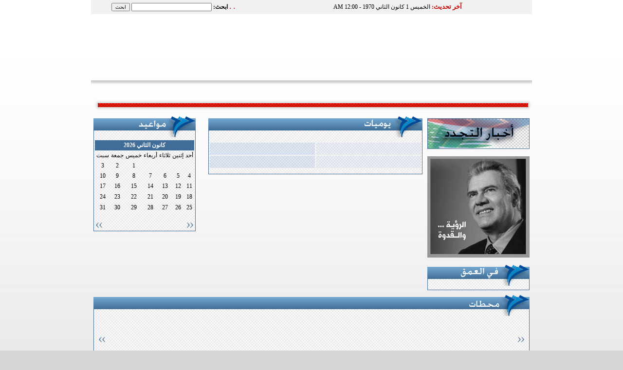

--- FILE ---
content_type: text/html; charset=UTF-8
request_url: https://tajaddod.org/
body_size: 3762
content:
   
<html xmlns="http://www.w3.org/1999/xhtml">
<head>

<meta http-equiv="Content-Type" content="text/html; charset=iso-8859-1" />
<meta name="keywords" content="Tajaddod, Democratic Renewal Movement, Mouvement du renouveau democratique, DRM, MRD, Nassib Lahoud, Naseeb Lahoud, Misbah Ahdab, Mosbah Ahdab, Antoine Haddad, March 14, Lebanon, Government, Independence, Freedom, Intifada, Parliament, Lebanese, Lebanese parties, Political, Politics, Youth, Camile Ziade, Camile ziadeh, Ayman Mehanna, Ayman Mhanna, Nader Haddad, Assem Salam, Bassem El Jisr, Michel Akl, Mona Fayad, Mona khalaf, Malek Mrouwe, Malek Mroue, Malek Mrowah, Fouad Boustany, Hares Sleiman, Hareth Sleiman, Melhem Chaoul, Wafic Zantout, Executive committee, Hikmat Noujeim, Hikmat Njeim,Chafic Mourad, Chafic Mrad, Sandra Noujem, Sandra Njeim,Revolution des cedres, Cedar Revolution, Mazen Zantout, Ziad Baroud, Ali Roz, Ali Riz, Camile Menassa, Camile Mnassa, Ziad Baroud, Ziyad Baroud">

<meta name="description" content="Democratic Renewal Movement (Tajaddod) is a reformist, social liberal, secular political party in Lebanon. The president of Tajaddod is former member of Parliament Camille Ziadeh" >

<style>
body {
	background-image:url(images/bg.jpg);
	background-repeat:repeat-x;
	background-color:#d6d6d6;
}
		
</style>

<link href="css/stylear.css" rel="stylesheet" type="text/css">
<link rel="shortcut icon" type="image/x-icon" href="favicon.ico">
<link href="css/print.css" rel="stylesheet" type="text/css" media="print">
<title>  &#1581;&#1585;&#1603;&#1577; &#1575;&#1604;&#1578;&#1580;&#1583;&#1583; &#1575;&#1604;&#1583;&#1610;&#1605;&#1608;&#1602;&#1585;&#1575;&#1591;&#1610;</title>


<script type="text/javascript" src="js/prototype.js"></script>
<script type="text/javascript" src="js/stmenu.js"></script>
<script type="text/javascript" src="js/common.js"></script>
<script type="text/javascript">
<!--

var lang = "ar";

window.onerror=function(m,u,l)
{
	window.status = "Java Script Error: "+m;
	return true;
}
//-->
</script>
		<style>
		
	
		#historical {
			overflow: hidden;
			width: 840px;
			height: 80px;
			clip: rect(0px 840px 87px 0px);
		}
		#historical_inner {
			position: relative;
		}
		#historical_inner2 {
			
			height: 80px !important;
			line-height: 80px;
			position: absolute;
		}
		#historical_tag {
			border: 1px solid #406D97;
			background: #F1F1F1;
			width: 350px;
			display: none;
		}
		#other_tag {
			border: 1px solid #406D97;
			background: #F1F1F1;
			display: none;
		}
		</style>
</head>

<body  leftmargin="0" topmargin="0" marginwidth="0" marginheight="0" dir="rtl">

<table width="900" height="100%" border="0" align="center" cellpadding="0" cellspacing="0" id="printcont">
  <tr >
    <td height="20" colspan="3" valign="top" bgcolor="#f1f1f1" style="border-bottom:2px solid #FFFFFF"><table width="900" border="0" cellspacing="1" cellpadding="1">
      <tr>
        <td width="75" align="center" class="arabic">
		</td>
        <td align="center"><strong><span class="red2">          &#1570;&#1582;&#1585; &#1578;&#1581;&#1583;&#1610;&#1579;:</span></strong>          &#1575;&#1604;&#1582;&#1605;&#1610;&#1587; 1 &#1603;&#1575;&#1606;&#1608;&#1606; &#1575;&#1604;&#1579;&#1575;&#1606;&#1610; 1970 - 12:00 AM</td>
        <td width="180" align="left" valign="top" nowrap style="padding-bottom:5px"><a href="index.php?id=14"></a> <span class="reddot">.</span> <a href="index.php?id=15"></a> <span class="reddot">.</span> <strong>&#1575;&#1576;&#1581;&#1579;: </strong></td>
        <td width="240" align="right" nowrap>
		
		
		<form action="index.php?id=16" method="post" name="search" id="search">
          <input name="search_box" type="text" id="search_box" value="" size="25">
          <input type="submit" name="Submit" value="&#1575;&#1576;&#1581;&#1579;">
        </form>        </td>
        </tr>
    </table></td>
  </tr>
  <tr >
    <td colspan="3" ><div class="noprint"><object classid="clsid:D27CDB6E-AE6D-11cf-96B8-444553540000" codebase="http://download.macromedia.com/pub/shockwave/cabs/flash/swflash.cab#version=7,0,19,0" width="900" height="134">
      <param name="movie" value="images/final.swf">
      <param name="quality" value="high">
	  <param name="wmode" value="transparent">
      <embed src="images/final.swf" quality="high" wmode="transparent" pluginspage="http://www.macromedia.com/go/getflashplayer" type="application/x-shockwave-flash" width="900" height="134"></embed></object></div>
      <div class="bghead"><img src="images/bghead.jpg" width="900" height="134"></div>      </td>
  </tr>
  <tr class="noprint" >
    <td height="9" colspan="3" valign="top" background="images/shd1.png"><img src="images/trs.gif" width="1" height="9"></td>
  </tr>
  <tr >
    <td height="30" colspan="3" align="center" valign="top"><script type="text/javascript">
<!--
stm_bm(["menu48b8",860,"","images/blank.gif",0,"","",1,0,250,0,1000,1,0,0,"","",0,0,1,2,"default","hand",""],this);
stm_bp("p0",[0,4,0,0,0,0,0,0,100,"",-2,"",-2,50,0,0,"#999999","transparent","",3,0,0,"#000000"]);

stm_ep();
stm_em();


//-->
</script></td>
  </tr>
  
  <tr class="noprint">
    <td height="30" colspan="3" valign="top"><table width="900" border="0" cellspacing="0" cellpadding="0">
      <tr>
        <td><img src="images/fnrtop.png" width="8" height="8"></td>
        <td height="8" background="images/fnup.png"><img src="images/trs.gif" width="1" height="8"></td>
        <td><img src="images/fnulft.png" width="8" height="8"></td>
      </tr>
      <tr>
        <td width="8" background="images/fnrt.png"><img src="images/trs.gif" width="1" height="8"></td>
        <td background="images/fnbg.png"></td>
        <td width="8" background="images/fnlt.png"><img src="images/trs.gif" width="1" height="8"></td>
      </tr>
      <tr>
        <td><img src="images/fnrdown.png" width="8" height="8"></td>
        <td height="8" background="images/fndn.png"><img src="images/trs.gif" width="1" height="8"></td>
        <td><img src="images/fndlft.png" width="8" height="8"></td>
      </tr>
    </table>
  </td>
  </tr>
  <tr>
    <td width="210" align="center" valign="top" style="padding:5px;padding-top:9px;"  ><a href="index.php?id=5"><img src="images/tajaddodnews.jpg" width="210" height="63" border="0"></a><br>
      <br>
            <a href="http://www.tajaddod.org/index.php?id=5&aid=4528"><img src="images/nlhp.jpg" width="210" height="208" border="0"></a>
            <br>
      <br>
          <table width="210" border="0" cellspacing="0" cellpadding="0">
      <tr>
        <td height="4"><img src="images/uptitlelogoh.png" width="59" height="4"></td>
      </tr>
      <tr>
        <td background="images/uptitlebg.gif" class="boxtitle"><img src="images/uptitlemlogoh.gif" width="59" height="25" align="absmiddle"><a href="index.php?id=23">      <img src="images/fil3omok.gif" width="82" height="25" border="0" align="absmiddle">          </a></td>
        </tr>
      <tr>
        <td height="18" valign="top" background="images/bg4.gif" style="border-left:1px solid #406d97;border-right:1px solid #406d97"><img src="images/uptitleblogoh.png" width="57" height="14"></td>
      </tr>
      <tr>
        <td valign="top" background="images/bg4.gif" style="border-left:1px solid #406d97;border-bottom:1px solid #406d97; border-right:1px solid #406d97;padding:2px">
		
		<div id="indepth"></div>
		<div id="indepthnav"></div>
		
		<script>
		var indepth = [];
				var indepthid = 0;
		//
		</script>		</td>
      </tr>
    </table>    </td>
    <td width="480" valign="top" style="padding:5px" id="printcont">
	
	
	<table width="440" border="0" cellspacing="0" cellpadding="0">
  <tr>
    <td height="4"><img src="images/uptitlelogoh.png" width="59" height="4"></td>
  </tr>
  <tr>
    <td background="images/uptitlebg.gif" class="boxtitle"><img src="images/uptitlemlogoh.gif" width="59" height="25" align="absmiddle"><a href="index.php?id=35">    <img src="images/yawmiyat.gif" width="60" height="25" border="0" align="absmiddle">      </a></td>
  </tr>
  <tr>
    <td height="18" valign="top" background="images/bg4.gif" style="border-left:1px solid #406d97;border-right:1px solid #406d97"><img src="images/uptitleblogoh.png" width="57" height="14"></td>
  </tr>
  <tr>
    <td background="images/bg4.gif" style="border-left:1px solid #406d97;border-right:1px solid #406d97;padding-left:4px;padding-right:4px" class="rp"></td>
  </tr>
  <tr>
    <td background="images/bg4.gif" style="border-left:1px solid #406d97;border-bottom:1px solid #406d97; border-right:1px solid #406d97;padding:2px"><table width="100%" border="0" cellspacing="0" cellpadding="0" style="margin-top:5px">
          <tr>
            <td width="50%" valign="top" background="images/bg3.gif" class="rp" style="padding:5px"><span class="rp" style="padding:5px">
                          </span></td>
            <td width="2">&nbsp;</td>
            <td width="50%" valign="top" background="images/bg2.gif" class="rp"  style="padding:5px"><span class="rp" style="padding:5px">
                          </span></td>
          </tr>
          <tr>
            <td colspan="3" valign="top" height="2px"></td>
          </tr>
          <tr>
            <td valign="top" background="images/bg3.gif" style="padding:5px" class="rp"><span class="rp" style="padding:5px">
                          </span></td>
            <td>&nbsp;</td>
            <td valign="top" background="images/bg2.gif"  style="padding:5px" class="rp"><span class="rp" style="padding:5px">
                          </span></td>
          </tr>
          <tr>
            <td colspan="3" valign="top"  class="rp" style="padding:5px"></td>
          </tr>
    </table></td>
  </tr>
</table>
<br>
	</td>
    <td width="210" rowspan="2" align="center" valign="top"   style="padding:5px;"  ><script>
		var interviews = [];
		var interviewid = 0;
		</script>	      
<table width="210" border="0" cellspacing="0" cellpadding="0">
  <tr>
        <td height="4"><img src="images/uptitlelogoh.png" width="59" height="4"></td>
      </tr>
      <tr>
        <td background="images/uptitlebg.gif" class="boxtitle"><img src="images/uptitlemlogoh.gif" width="59" height="25" align="absmiddle"><img src="images/mawa3id.gif" width="60" height="25" align="absmiddle"></td>
        </tr>
      <tr>
        <td height="18" valign="top" background="images/bg4.gif" style="border-left:1px solid #406d97;border-right:1px solid #406d97"><img src="images/uptitleblogoh.png" width="57" height="14"></td>
      </tr>
      <tr>
        <td background="images/bg4.gif" style="border-left:1px solid #406d97;border-bottom:1px solid #406d97; border-right:1px solid #406d97;padding:2px">
		
				 <script>
var moy =['&#1603;&#1575;&#1606;&#1608;&#1606; &#1575;&#1604;&#1579;&#1575;&#1606;&#1610;', '&#1588;&#1576;&#1575;&#1591;', '&#1570;&#1584;&#1575;&#1585;', '&#1606;&#1610;&#1587;&#1575;&#1606;', '&#1575;&#1610;&#1575;&#1585;', '&#1581;&#1586;&#1610;&#1585;&#1575;&#1606;', '&#1578;&#1605;&#1608;&#1586;', '&#1570;&#1576;', '&#1571;&#1610;&#1604;&#1608;&#1604;', '&#1578;&#1588;&#1585;&#1610;&#1606; &#1575;&#1604;&#1571;&#1608;&#1604;', '&#1578;&#1588;&#1585;&#1610;&#1606; &#1575;&#1604;&#1579;&#1575;&#1606;&#1610;', '&#1603;&#1575;&#1606;&#1608;&#1606; &#1575;&#1604;&#1571;&#1608;&#1604;'];
var dow =['&#1571;&#1581;&#1583;', '&#1573;&#1579;&#1606;&#1610;&#1606;', '&#1579;&#1604;&#1575;&#1579;&#1575;&#1569;', '&#1571;&#1585;&#1576;&#1593;&#1575;&#1569;', '&#1582;&#1605;&#1610;&#1587;', '&#1580;&#1605;&#1593;&#1577;', '&#1587;&#1576;&#1578;'];
 </script>

 <script type="text/javascript" src="js/calendar.js"></script>
        <script>
var dA = new Array();
var x = 0;
// first 8 characters in ccyymmdd format for single date events
	</script>
<div id="calendar">		</div>        </td>
      </tr>
  </table>
        </td>
  </tr>
  <tr >
    <td colspan="3" valign="bottom" style="padding:5px;">      <table width="100%" border="0" cellspacing="0" cellpadding="0">
      <tr>
        <td height="4"><img src="images/uptitlelogoh.png" width="59" height="4"></td>
      </tr>
      <tr>
        <td background="images/uptitlebg.gif" class="boxtitle"><img src="images/uptitlemlogoh.gif" width="59" height="25" align="absmiddle"><img src="images/ma7attat.gif" width="68" height="25" align="absmiddle"></td>
        </tr>
      <tr>
        <td height="18" valign="top" background="images/bg4.gif" style="border-left:1px solid #406d97;border-right:1px solid #406d97"><img src="images/uptitleblogoh.png" width="57" height="14"></td>
      </tr>
      <tr>
        <td background="images/bg4.gif" style="border-left:1px solid #406d97;border-bottom:1px solid #406d97; border-right:1px solid #406d97;padding:2px">
		

		<table width="100%" border="0">
        <tr><td align="left">
        <a href="javascript:void(0)" onMouseOver="histright()" onMouseOut="histstop()"><img src="images/rightarrow.png" border="0" /></a>
        </td>
        <td width="840">
		<div id="historical"></div>        </td>
        <td align="right"> <a href="javascript:void(0)" onMouseOver="histleft()" onMouseOut="histstop()"><img src="images/leftarrow.png" border="0" /></a>        </td>
        </tr>
        </table>
		<script>
		var historical = [];
				
		render_historical();
		
		</script>          </td>
      </tr>
    </table>
      </td>
      </tr>
  <tr>
    <td height="15" colspan="3" align="right" valign="top" style="padding:3px;" ><table width="100%" border="0" cellspacing="0" cellpadding="2">
      <tr>
        <td width="45%" nowrap class="bottom"> 2026 <strong>&#1581;&#1585;&#1603;&#1577; &#1575;&#1604;&#1578;&#1580;&#1583;&#1583; &#1575;&#1604;&#1583;&#1610;&#1605;&#1602;&#1585;&#1575;&#1591;&#1610;</strong>. &#1580;&#1605;&#1610;&#1593; &#1575;&#1604;&#1581;&#1602;&#1608;&#1602; &#1605;&#1581;&#1601;&#1608;&#1592;&#1577;. </td>
        <td width="35%" align="center" style="color:#CC0000" class="bottom"><strong>Best Viewed</strong> in IE7+, FF1+, Opr7</td>
        <td width="20%" align="left" class="bottom">          &#1578;&#1589;&#1605;&#1610;&#1605;:  <a href="http://www.digitalits.com" target="_dits"><img src="images/dits.gif" width="74" height="12" border="0" align="absmiddle"></a> </td>
      </tr>
    </table>    </td>
  </tr>
</table>
<div id="historical_tag"></div>
<div id="other_tag"></div>
<script>

	_addLoadEvent( function() {
	interview_go(interviewid);
	indepth_go(indepthid);
	mokh_go(mokhid);
							});

</script>
<!-- YAMLI CODE START -->
<script type="text/javascript" src="http://api.yamli.com/js/yamli_api.js"></script>
<script type="text/javascript">
  if (typeof(Yamli) == "object" && Yamli.init( { uiLanguage: "ar" , startMode: "onOrUserDefault" } ))
  {
    Yamli.yamlify( "search_box", { settingsPlacement: "inside" } );
  }
</script>
<!-- YAMLI CODE END -->
<a name="bottom"></a>
</body>
</html>


--- FILE ---
content_type: text/css
request_url: https://tajaddod.org/css/stylear.css
body_size: 667
content:
body {
	font-family:Tahoma;

	}

.bghead {
	display: none;	
}

.para2p p {
	margin: 0px;
	padding: 0px;
	}

td {
	font-size:12px;
	}

a {
	color:#406D97;
	text-decoration:none;
}

a:hover {
	color:#CC0000;
	text-decoration: none;
	}

.arabic {
	font-family:Tahoma;
	font-size:10px;
	}

form {
	margin: 0px;
	padding:0px;
	}

td select {
	font-size:10px;
	}
	
td input {
	font-size: 10px;
	}

.boxtitle {
	font-size:12px;
	color:#FFFFFF;
	font-weight:bold;
	padding-left: 2px;
		text-align:right;
	}
	
.boxtitle a {
	font-size:12px;
	color:#FFFFFF;
	font-weight:bold;
	}
	
.boxtitle a:hover {
	font-size:12px;
	color:#FFFFFF;
	font-weight:bold;
	}
	
.flashnews {
	font-size:13px;
	color:#FFFFFF;
	}

.flashnews a {
	color:#FFFFFF;
}

.flashnews a:hover {
	color:#FFFFFF;
}
	
.reddot {
	font-size: 18px;
	color:#CC0000;
}

.red {
	color:#CC0000;
}

.red2 {
	color:#CC0000;
	font-size:13px;
}

.blue2 {
	color:#406D97;
	font-size:13px;
}


.bottom {
	background-color:#FFFFFF;
}

div.ctitle {

	font-size:14px;
	font-weight:bold;
	color:#406D97;
}

div.stitle {

	font-size:12px;
	font-weight:bold;
	color:#406D97;
}

div.sutitle {
	padding:2px;
	font-size:12px;
	font-weight:bold;
	color:#406D97;
}

div.poll {
	font-size:12px;
	padding-bottom:2px;
	color:#406D97;
	font-weight:bold;
}

div.pollint {
	width:95%;
	padding-right:5px;
	font-weight:bold;
	padding:2px;
	}
	
div.pollint2 {
	padding-right:5px;
	padding:2px;
	}
	
div.polli {
	padding:5px;
	background-color:#ffffff;
}

div.interviewtitle {
	font-weight:bold;
	font-size:12px;
		color:#406D97;
	}

div.interviewdate {
	font-size:10px;
		color:#406D97;
	
	}

div.mokhtarat {
	padding:5px;
	font-size:12px;
	font-weight:bold;
	color:#406D97;
}

.green {

padding:3px;
	color:#009900;
	font-size:13px;
	}
	
.green p {
	padding: 0px;
	margin: 0px;
}
	
.green a {
	color:#009900;
}

.green a:hover {
	color:#009900;
}

.blue {
padding:3px;
	color:#406D97;
	font-size:13px;
	}
	
.red {

padding:3px;
	color:#CC0000;
	font-size:13px;
	}

.red p {
	padding: 0px;
	margin: 0px;
}
	
.red a {
	color:#CC0000;
}

.red a:hover {
	color:#CC0000;
}
	
div.scomment {
	padding-top: 5px;
	font-weight:bold;
	font-size:11px;
	}

div.sdate {
	font-size:11px;
	color:#406D97;
	}
	
.sitemap {
	font-size:12px;
	}

hr {
	color:#406D97;
	height:1px;
	}
	
.bttop {
	color:#406D97;
	margin:0px;
	padding:0px;
}

.frm1 {
	background-color: #0089d0;
	color:#FFFFFF;
	}

.frm2 {
	background-color: #406d97;
	color:#FFFFFF;
}

.bgred {
	background-color:#CC0000;
	color:#FFFFFF;
	}
	
.rp p {
	padding:0px;
	margin:0px;
	}

--- FILE ---
content_type: text/css
request_url: https://tajaddod.org/css/print.css
body_size: 145
content:
.noprint {
	display: none;	
}

.bghead {
 display:inline-block;
}

#printcont {
	font-size: 16px;
	width:100%;
	}

#stitle {
	font-size: 14px;
}

#ctitle {
	font-size: 16px;
}

#sdate {
	font-size: 14px;
}

--- FILE ---
content_type: text/javascript
request_url: https://tajaddod.org/js/calendar.js
body_size: 2159
content:
// Event Calendar
// copyright Stephen Chapman, 10th June 2006, 30th October 2006

var tb = 't';			// top or bottom (t or b)
var headbg = '#406D97';		// table heading background colour
var todaybg = '';	// current selected date background colour
var textclr = '#000000';	// text colour
var linkclr = '#CC0000';	// link text colour
var noMessage = 'No event messages to display for today';	// message to display when no entry in array


// permission is granted to use this javascript provided that the below code is not altered
var pageLoaded = 0;
window.onload = function()
{
    pageLoaded = 1;
}

function loaded(i, f)
{
    if (document.getElementById && document.getElementById(i) != null)
	f();
    else if (!pageLoaded)
	setTimeout('loaded(\'' + i + '\',' + f + ')', 100);
}

function monthlength(month, year)
{
    var dd = new Date(year, month, 0);
    return dd.getDate();
}

// var moy =['January', 'February', 'March', 'April', 'May', 'June', 'July', 'August', 'September', 'October', 'November', 'December'];
var today = new Date();
var selDate = today.getFullYear() + getmmdd(today.getMonth() + 1, today.getDate());
function dispCal(yy, mm)
{
    if (mm < 0 || mm > 12) {
	alert('month must be between 1 and 12');
	return false;
    }
    if (yy != 0 && (yy < 1901 || yy > 2100)) {
	alert('year must be after 1900 and before 2101');
	return false;
    }
  //  var dow =['Sun', 'Mon', 'Tue', 'Wed', 'Thu', 'Fri', 'Sat'];
    var calendar = new Date();
    var today = calendar.getDate();
    calendar.setDate(1);
    if (yy > 1900)
	calendar.setFullYear(yy);
    if (mm > 0)
	calendar.setMonth(mm - 1);
    var yy = year = calendar.getFullYear();
    var month = calendar.getMonth();
    calendar.setDate(today);
    var weekday = calendar.getDay();
    var daysInMonth = monthlength(month + 1, year);
    var hilite_start = '<td  style="background:' + todaybg + '" align="center">';
    var td_start = '<td  align="center">';
    var cal = '<div id="cal" ><div ><table width="100%" height="150" border="0" cellspacing="0" cellpadding="2" align="center"><tr><td colspan="7" style="background:' + headbg + ';color:#ffffff" align="center"><b>' + moy[month] + ' ' + year + '<\/b><\/td><\/tr><tr>';
    for (dex = 0; dex < 7; dex++) {
	cal += td_start + dow[dex] + '</td>';
    }
    cal += '<\/tr><tr>';
    var day2 = today;
    for (dex = today; dex > 6; dex -= 7)
	day2 = dex;
    weekday -= day2 - 1;
    while (weekday < 0)
	weekday += 7;
    for (dex = 0; dex < weekday; dex++)
	cal += td_start + ' <\/td>';
    for (dex = 1; dex <= daysInMonth; dex++) {
	if (weekday == 7) {
	    cal += '</tr><tr>';
	    weekday = 0;
	}
/*	if (selDate == year + getmmdd(month + 1, dex))
	    cal += hilite_start + '<span' + clickDate(dex, month, year) + '>' +'ouch'+ dex + '<\/span><\/b><\/td>';
	else */
	    cal += td_start + '<span ' + clickDate(dex, month, year) + '>' + dex + '<\/span><\/td>';
	weekday += 1;
    }
    for (dex = weekday; dex < 7; dex++)
	cal += td_start + ' <\/td>';
    cal += '<\/tr><\/table><\/div>';
    if (document.getElementById) {
	var mmb = month;
	mm = month + 1;
	var yya = yyb = yy;
	if (mmb < 1) {
	    mmb += 12;
	    yyb--;
	}
	var mma = month + 2;
	if (mma > 12) {
	    mma -= 12;
	    yya++;
	}
	var yb = yy - 1;
	var ya = yy + 1;
	cal += '<br><table border="0" cellspacing="0" cellpadding="2" width="100%"><tr><td align="'+(lang=="en" ? "left" : "right")+'"><a href="#" onclick="if (cala = dispCal(' + yyb + ',' + mmb + ')) {document.getElementById(\'cal\').innerHTML = cala; return false;}"><img src="images/'+(lang=="en" ? "left" : "right")+'arrow.png" border="0"></a></td><td>&nbsp;</td><td align="right">&nbsp;</td><td align="'+(lang=="en" ? "right" : "left")+'"><a href="#" onclick="if (cala = dispCal(' + yya + ',' + mma + ')) {document.getElementById(\'cal\').innerHTML = cala; return false;}"><img src="images/'+(lang=="en" ? "right" : "left")+'arrow.png" border="0"></a></td></tr></table>';
    } else {
	cal += '<div> </div>';
    }
    cal += '</div>';
    return cal;
}

function start()
{
    var x = '';//'<div id="calDate" style="border:1pt solid #cccccc;"><\/div>';
    var y = '';
    if (tb == 't')
	y = x + dispCal(0, 0);
    else
	y = dispCal(0, 0) + x;
    document.getElementById('calendar').innerHTML = y;
    //ev();
}

loaded('calendar', start);

function clickDate(day, month, year)
{
    var ct = nextDate(year + getmmdd(month + 1, day));
    if (ct == '')
	ct = nextDate('0000' + getmmdd(month + 1, day));
    if (ct == '')
	return 'style="color:' + textclr + '"';
    else
	return 'style="cursor:pointer;font-weight:bold;color:' + linkclr + '" onmouseout="unhover_historical()" onmouseover="rollDate(' + day + ',' + month + ',' + year + ')"  onclick="selDate = ' + year + getmmdd(month + 1, day) + '; isDate(' + day + ',' + month + ',' + year + ')"';
}

function isDate(dayVal, monthVal, yearVal)
{
    var ct = nextDate(yearVal + getmmdd(monthVal + 1, dayVal));
    if (ct == '')
	ct = nextDate('0000' + getmmdd(monthVal + 1, dayVal));
    if (ct != '') {
	var monthVal0 = monthVal + 1;
	if (monthVal0 < 10) monthVal0 = "0" + monthVal0;
	if (dayVal < 10) dayVal = "0" + dayVal;
	window.location="index.php?id=20&caldate=" + yearVal + "-" + (monthVal0) + "-" + dayVal;
    } else {
	return false;
    }
    
}


function rollDate(dayVal, monthVal, yearVal)
{
    var ct = nextDate(yearVal + getmmdd(monthVal + 1, dayVal));
    if (ct == '')
	ct = nextDate('0000' + getmmdd(monthVal + 1, dayVal));
    if (ct != '') {
	clearInterval(histid);
	document.onmousemove = function (ev) {
		_hover_other(ev, ct);
	}

	}
}



function nextDate(yymmdd)
{
    var x = dA.length;
    for (var i = 0; i < x; i++) {
	if (dA[i].substr(0, 8) == yymmdd)
	    return dA[i].substr(8);
    }
    return '';
}

function getmmdd(mm, dd)
{
    return (mm > 9 ? '' + mm : '0' + mm) + (dd > 9 ? dd : '0' + dd);
}

function ev()
{
    var ct = nextDate(selDate);
    var ct = nextDate(selDate);
    if (ct == '')
	ct = nextDate('0000' + selDate.substr(4));
    if (ct == '')
	ct = noMessage;
    document.getElementById('calDate').innerHTML = selDate + ':<br \/> ' + ct;
}


--- FILE ---
content_type: text/javascript
request_url: https://tajaddod.org/js/common.js
body_size: 2360
content:
function D(n) { return document.getElementById(n); }

function interview_go(id) {
	if (interviews == null || interviews.length == 0) return;
	var interview = interviews[id];
	if (!interview) {
		return interview_go(0);
	}
	
	interviewid = id;
	
	var html = _render_interview(interview);
	
	D("interview").innerHTML = html;
	
	html = _render_interview_nav(interviewid);
	
	D("interviewnav").innerHTML = html;
}

function _render_interview_nav(id) {
	var html = "";
	if (interviews.length <=1 ) return html;
	
	html += '<table width=100%><tr>';
	
	if (id > 0) {
		html += "<td align=" + (lang=="en" ? "left" : "right") + "><a href='javascript:void(interview_go(" + (id - 1) + "))'><img src='images/" + (lang=="en" ? "left" : "right") + "arrow.png' width=13 height=11 border=0/></a></td>";
	}
	
	if (id < interviews.length - 1) {
		html += "<td align=" + (lang=="en" ? "right" : "left") + "><a href='javascript:void(interview_go(" + (id + 1) + "))'><img src='images/" + (lang=="en" ? "right" : "left") + "arrow.png' width=13 height=11 border=0/></a></td>";
	}
	html += "</tr></table>";
	return html;
	
}

function _render_interview(obj) {
	var html = "";
	
	
	html += "<div class=interviewtitle ";
	if (obj.title.match(/&#/)) { 
	html += "align=justify>";
	 } else {
	html += "dir=ltr align=justify>";		
	 } 
	html += "<a href='index.php?id=6&aid=" + obj.id + "'>" + obj.title.replace(/BRLINE/gi, "<br>")  +  "</a></div><div class=interviewdate ";
	if (obj.title.match(/&#/)) { 
	html += "align=justify>";
	 } else {
	html += "dir=ltr align=justify>";		
	 } 	
	html += obj.date  + "</div>";
	
	html += "<div class=interview ";
	
	 if (obj.summary.match(/&#/)) { 
	html += "align=justify>";
	 } else {
	html += "dir=ltr align=justify>";		
	 } 
	if (obj.pic != "") {
		
				if (obj.spic_align != "center") {
		html += "<img src='" + obj.pic + "' align="+ obj.spic_align +" border=1 style=\"margin-"+ (lang=="en" ? "left" : "right") +":7px\"/>";	
	} else {
				html += "<div align=\"center\"><img src='" + obj.pic + "' border=1 style=\"margin-top:5px\"/></div>";	
	}
	
	}
	
	html +=  obj.summary + "...";
	
	if (lang == "en") {
		html += "<a href='index.php?id=6&aid=" + obj.id + "'>more</a>";
	} else {
		
		html += "<a href='index.php?id=6&aid=" + obj.id + "'>&#1578;&#1578;&#1605;&#1577;</a>";
	}
	
	html += "</div>";
	
	return html;
}


function indepth_go(id) {

	if (indepth == null || indepth.length == 0) return;
	var ind = indepth[id];
	if (!ind) {
		return indepth_go(0);
	}
	
	indepthid = id;
	
	var html = _render_indepth(ind, indepthid);
	
	D("indepth").innerHTML = html;
	
	html = _render_indepth_nav(indepthid);
	
	D("indepthnav").innerHTML = html;
}

function _render_indepth_nav(id) {
	var html = "";
	if (indepth.length <=1 ) return html;
	
	html += '<table width=100%><tr>';
	
	if (id > 0) {
		html += "<td align=" + (lang=="en" ? "left" : "right") + "><a href='javascript:void(indepth_go(" + (id - 1) + "))'><img src='images/" + (lang=="en" ? "left" : "right") + "arrow.png' width=13 height=11 border=0/></a></td>";
	}
	
	if (id < indepth.length - 1) {
		html += "<td align=" + (lang=="en" ? "right" : "left") + "><a href='javascript:void(indepth_go(" + (id + 1) + "))'><img src='images/" + (lang=="en" ? "right" : "left") + "arrow.png' width=13 height=11 border=0/></a></td>";
	}
	html += "</tr></table>";
	return html;
	
}

function _render_indepth(obj, id) {
	var html = "";
	
	html += '<div align="center"><a href="' + obj.link + '" target="_new" onmouseover="hover_indepth(event, '+id+')" onmouseout="unhover_historical()"><img src="' + obj.pic + '" border="0"/></a></div>';	
		
	return html;
}

/*   *** */

function getMouseXY(e) {
	var posx = 0;
	var posy = 0;
	if (!e) var e = window.event;
	
	if (e.pageX || e.pageY) 	{
		
		posx = e.pageX;
		posy = e.pageY;
	}
	else if (e.clientX || e.clientY) 	{
		
		posx = e.clientX + document.body.scrollLeft
			+ document.documentElement.scrollLeft;
		posy = e.clientY + document.body.scrollTop
			+ document.documentElement.scrollTop;
	}

  return {x:posx, y:posy};
}


function __getXY(obj) {
	var X = 0;
	var Y = 0;
	var tmp = obj;
	do {
		X += tmp.offsetX;
		Y += tmp.offsetY;
		tmp = tmp.offsetParent;		
	} while (tmp);
	
	return {x:X, y:Y};
}


/*   *** */


var curhistx = 0;
function render_historical() {
	var html = "<div id='historical_inner'><div id='historical_inner2'><table><tr>";
	for (var i=0; i < historical.length; i++) {
		html += "<td><img border=1 onmouseover='hover_historical(event, "+i+")' onmouseout='unhover_historical()' src='" + historical[i].pic + "' /></td>";
	}
	html += "</tr></table></div></div>";
	D("historical").innerHTML = html;
	
	/*
	if (lang == "en") {
		D("historical_inner").style.left = "687px";
		curhistx = 687;
	} else {
		curhistx = 0 - 687;
		D("historical_inner").style.left = curhistx + "px";
	}
	*/
	
	//animatehistorical();
}

var histid = 0;
function animatehistorical(dir) {
	histid = setInterval(function() {
		
		
		if (dir == "left") {
			curhistx += 2;
		} else {
			curhistx -= 2;
		}
		if (lang == "en") {
			if (curhistx > 0) curhistx = 0;
			else if (curhistx < 0 - D("historical_inner2").offsetWidth + 840) 
				curhistx = 0 - D("historical_inner2").offsetWidth + 840;
		} else {
			if (curhistx < 0) curhistx = 0;
			else if (curhistx > 0 + D("historical_inner2").offsetWidth - 840) 
				curhistx = 0 + D("historical_inner2").offsetWidth - 840;
		}
		D("historical_inner").style.left = curhistx + "px";
		
		
		
		}, 10);
}

function histstop() {
	clearInterval(histid);
}

function histleft() {
	animatehistorical("left");
}

function histright() {
	animatehistorical("right");
}

function unhover_historical() {
	//animatehistorical();
	D("historical_tag").style.display = "none";
	D("other_tag").style.display = "none";
	document.onmousemove = null;
	
}

function hover_historical(e, id) {
	clearInterval(histid);
	document.onmousemove = function (ev) {
		var obj = historical[id];
		_hover_historical(ev, obj.text, obj.bpic, obj.title, obj.pwidth, obj.pheight);
	}
	
}

function _hover_historical(e, text, bpic, title, pwidth, pheight) {
	
	var o = getMouseXY(e);
	// align="+ (lang=="en" ? "left" : "right")
	D("historical_tag").innerHTML = "<table cellpadding=4 cellspacing=1><tr><td align=center><img src="+bpic+" width="+pwidth+" height="+pheight+"></td></tr><tr><td dir="+ (lang=="en" ? "LTR" : "RTL")+"><div class=stitle>"+title+"</div><div align=justify>"+text+"</div></td></tr></table>";
	D("historical_tag").style.display = "block";
	D("historical_tag").style.position = "absolute";
	
	D("historical_tag").style.top = (o.y - D("historical_tag").offsetHeight - 10) + "px";
	D("historical_tag").style.left = (o.x - D("historical_tag").offsetWidth/2)  + "px";
	
}


function _hover_other(e, text) {
	
	var o = getMouseXY(e);
	
	D("other_tag").innerHTML = "<div style=padding:2px>"+text+"</div>";
	D("other_tag").style.display = "block";
	D("other_tag").style.position = "absolute";
	D("other_tag").style.width = "200px";
	D("other_tag").style.top = (o.y - D("other_tag").offsetHeight - 10) + "px";
	D("other_tag").style.left = (o.x - D("other_tag").offsetWidth/2)  + "px";
	
}


function hover_indepth(e, id) {
	
	clearInterval(histid);
	document.onmousemove = function (ev) {
		var obj = indepth[id];
		_hover_other(ev, obj.description);
	}
	
}


function _addLoadEvent(func) {
  var oldonload = window.onload;
  if (typeof window.onload != 'function') {
    window.onload = func;
  }
  else {
    window.onload = function() {
      if (oldonload) {
        oldonload();
      }
      func();
    }
  }
}

function sendtofriend() {
	D("sendform").style.display = D("sendform").style.display == "block" ? "none" : "block";
}

function commentbox() {
	D("commentbox").style.display = D("commentbox").style.display == "block" ? "none" : "block";
}


function mokh_go(id) {
	if (mokh == null || mokh.length == 0) return;
	var mok = mokh[id];
	if (!mok) {
		return;
	}
	
	mokhid = id;
	
	if (mokhid > mokh.length - 5) {
		mokhid = mokh.length - 5;
	}
	if (mokhid < 0) mokhid = 0;
	
	var html = "";
	for (var i = mokhid; i < mokhid + 5 && i < mokh.length; i++) {
		html += _render_mokh(mokh[i]);
	}
	
	D("mokh").innerHTML = html;
	
	html = _render_mokh_nav(mokhid);
	
	D("mokhnav").innerHTML = html;
}

function _render_mokh_nav(id) {
	var html = "";
	if (mokh.length <=1 ) return html;
	
	html += '<table width=100%><tr>';
	
	if (id > 0) {
		html += "<td align=" + (lang=="en" ? "left" : "right") + "><a href='javascript:void(mokh_go(" + (id - 5) + "))'><img src='images/" + (lang=="en" ? "left" : "right") + "arrow.png' width=13 height=11 border=0/></a></td>";
	}
	
	if (id < mokh.length - 5) {
		html += "<td align=" + (lang=="en" ? "right" : "left") + "><a href='javascript:void(mokh_go(" + (id + 5) + "))'><img src='images/" + (lang=="en" ? "right" : "left") + "arrow.png' width=13 height=11 border=0/></a></td>";
	}
	html += "</tr></table>";
	return html;
	
}

function _render_mokh(obj) {
	var html = "";
	html += '<table width=100% cellspacing=1 cellpadding=1><tr>';
	html += '<td valign="top" width="16" style="padding-top:10px"><img src="images/logo_s.png" width="18" height="16"></td><td> <div class="mokhtarat"><a href="index.php?id=7&aid=' + obj.id + '">' + obj.title + '</a></div></td>';
	html += '</tr></table>';
	return html;
}
